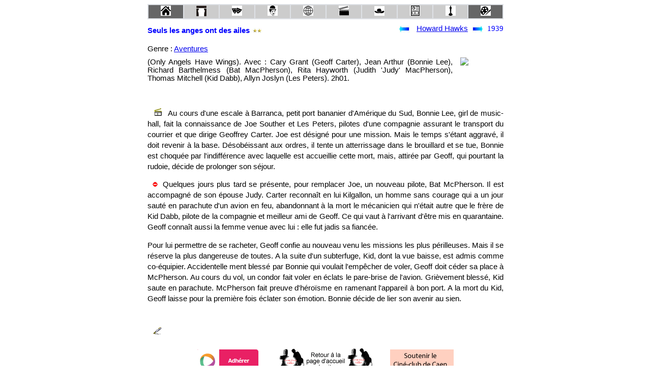

--- FILE ---
content_type: text/html
request_url: https://www.cineclubdecaen.com/realisateur/hawks/seulslesangesontdesailes.htm
body_size: 2676
content:
<!doctype html>
    <html>
      <head>
         <meta name="viewport" content="width=device-width, initial-scale=1">
         <meta http-equiv="Content-Type" content="text/html; charset=utf-8">
          <link rel="stylesheet" href="../../styles.css">
          <title>Ciné-club : Seuls les anges ont des ailes de Howard Hawks</title>
         <!-- Google tag (gtag.js) --> <script async src="https://www.googletagmanager.com/gtag/js?id=G-JXBEBYF2Q2"></script> <script> window.dataLayer = window.dataLayer || []; function gtag(){dataLayer.push(arguments);} gtag('js', new Date()); gtag('config', 'G-JXBEBYF2Q2'); </script>
</head>
<body>
<div class="container">
<table class="btab1e">
  <tr>
    <td bgcolor="#CCCCCC" class="btd4"><a href="/index.html"><img src="/materiel/menu/home.jpg" width="20" height="20" alt="Accueil"  title="Accueil"></a></td>
    <td class="btd2"><a href="/analyse/cineclub.htm"><img src="/materiel/menu/fonctionnement.jpg" width="20" height="21" alt="Fonctionnement" title="Fonctionnement"></a></td>
    <td class="btd2"><a href="/analyse/miseenscene.htm"><img src="/materiel/menu/miseenscene.jpg" width="20" height="20" alt="Mise en scène" title="Mise en scène"></a></td>
    <td class="btd2"><a href="/analyse/realisateursrealisatricesdecinema.htm"><img src="/materiel/menu/realisateurs.jpg" width="20" height="20" alt="Réalisateurs" title="Réalisateurs / Films"></a></td>
    <td class="btd2">
    <a href="/analyse/histoireducinema.htm"><img src="/materiel/menu/histoireducinema.jpg" width="20" height="20" alt="Histoires du cinéma" title="Histoires du cinéma"></a></td>
    <td class="btd2">
    <a href="/analyse/esthetiqueducinema.htm"><img src="/materiel/menu/cinema.jpg" width="20" height="20" alt="Ethétique" title="Ethétique du cinéma"></a></td>
    <td class="btd2">
    <a href="/analyse/genresducinema.htm"><img src="/materiel/menu/genres.jpg" width="20" height="19" alt="Les genres" title="Les genres cinématographiques"></a></td>
    <td class="btd2">
    <a href="/analyse/themesducinema.htm"><img src="/materiel/menu/fichesthematiques.jpg" width="20" height="20" alt="Les thèmes" title="Les thèmes du cinéma"></a></td>
    <td class="btd2"><a href="/analyse/classements.htm"><img src="/materiel/menu/palmares.jpg" width="20" height="20" alt="Palmarès"  title="Palmarès"></a></td>
      <td class="btd4"><a href="/peinture/index.html" class="btd4"><img src="/materiel/menu/peintre.jpg" width="20" height="20" alt="Beaux-arts" title="Partie beaux-arts"></a></td>
  </tr>
</table>
  <div class="gtitre"><h1>Seuls les anges ont des ailes</h1>  
  <img src="../../materiel/etoile2.gif"></div>    
    <div class="gauteurdate">  
    <div class="flg"><a href="impossiblemonsieurbebe.htm"><img src="../../materiel/flebg.gif"></a></div>
    <div class="filmreal"><a href="hawks.htm">Howard Hawks 
          </a></div>
    <div class="fld"><a href="dameduvendredi.htm"><img src="../../materiel/flebd.gif"></a></div>
    <div class="filmdate">1939</div>
</div> 
<p class="dessous"></p>
<div class="filmphoto"></div> 
<div class="filmcomplement">
<div class="filmgenerique">
<div class="filmgenre">Genre 
  : <a href="../../analyse/aventurestechniques.htm">Aventures</a></div>  
  <p class="dessous"></p>
(Only Angels Have Wings). Avec : Cary Grant (Geoff Carter), Jean Arthur (Bonnie Lee), 
  Richard Barthelmess (Bat MacPherson), Rita Hayworth (Judith 'Judy' MacPherson), 
  Thomas Mitchell (Kid Dabb), Allyn Joslyn (Les Peters). 2h01.</div>
<div class="filmaffiche"><img src="../../cinepho/realisat/hawks/seullesanges.jpg" ></div> 
 </div>        
<div class="analyse">
<div class="imagemil"></div> 
     <div class="imagemil"></div> 
    <p><img src="../../materiel/clap.gif">Au 
    cours d'une escale &agrave; Barranca, petit port bananier d'Am&eacute;rique 
    du Sud, Bonnie Lee, girl de music-hall, fait la connaissance de Joe Souther 
    et Les Peters, pilotes d'une compagnie assurant le transport du courrier et 
    que dirige Geoffrey Carter. Joe est d&eacute;sign&eacute; pour une mission. 
    Mais le temps s'&eacute;tant aggrav&eacute;, il doit revenir &agrave; la base. 
    D&eacute;sob&eacute;issant aux ordres, il tente un atterrissage dans le brouillard 
    et se tue, Bonnie est choqu&eacute;e par l'indiff&eacute;rence avec laquelle 
    est accueillie cette mort, mais, attir&eacute;e par Geoff, qui pourtant la 
    rudoie, d&eacute;cide de prolonger son s&eacute;jour. </p>
  <p> <img src="../../materiel/interdit.gif" width="30" height="10">Quelques 
    jours plus tard se pr&eacute;sente, pour remplacer Joe, un nouveau pilote, 
    Bat McPherson. Il est accompagn&eacute; de son &eacute;pouse Judy. Carter 
    reconna&icirc;t en lui Kilgallon, un homme sans courage qui a un jour saut&eacute; 
    en parachute d'un avion en feu, abandonnant &agrave; la mort le m&eacute;canicien 
    qui n'&eacute;tait autre que le fr&egrave;re de Kid Dabb, pilote de la compagnie 
    et meilleur ami de Geoff. Ce qui vaut &agrave; l'arrivant d'&ecirc;tre mis 
    en quarantaine. Geoff conna&icirc;t aussi la femme venue avec lui : elle fut 
    jadis sa fianc&eacute;e. <br>
  </p>
  <p>Pour lui permettre de se racheter, Geoff confie au nouveau 
    venu les missions les plus p&eacute;rilleuses. Mais il se r&eacute;serve la 
    plus dangereuse de toutes. A la suite d'un subterfuge, Kid, dont la vue baisse, 
    est admis comme co-&eacute;quipier. Accidentelle ment bless&eacute; par Bonnie 
    qui voulait l'emp&ecirc;cher de voler, Geoff doit c&eacute;der sa place &agrave; 
    McPherson. Au cours du vol, un condor fait voler en &eacute;clats le pare-brise 
    de l'avion. Gri&egrave;vement bless&eacute;, Kid saute en parachute. McPherson 
    fait preuve d'h&eacute;ro&iuml;sme en ramenant l'appareil &agrave; bon port. 
    A la mort du Kid, Geoff laisse pour la premi&egrave;re fois &eacute;clater 
    son &eacute;motion. Bonnie d&eacute;cide de lier son avenir au sien. </p>
    <div class="imagemil"></div> 
<div class="imagemil"></div> 
<p><img src="../../materiel/clapstylo.gif"></p>
</div>
<div class="accueil">
<div class="pub1"><a href="https://www.helloasso.com/associations/cine-club-de-caen/adhesions/adhesion-2025-2026"> <img src="/materiel/adherer.jpg" width="121" height="45" title="Adhérer au ciné-club via HelloAsso" alt="adhérer"></a></div>
<div class="logocineclub"> 
 <a href="/index.html"><img src="/materiel/logocineclubdecaen.gif"  width="190" height="50" title="Retour à la page d'accueil" alt="Retour"></a>
<br>
</div>
<div class="pub2"><a href="https://www.helloasso.com/associations/cine-club-de-caen/adhesions/adhesion-2025-2026"> <img src="/materiel/soutenir.jpg" width="125" height="45"title="Soutenir le site du ciné-club de Caen via HelloAsso" alt="soutenir"></a></div>
<div class="partage">					
	<a class="liensocial"  style="background-position:0px -2px;" title="Nous suivre sur facebook" href="https://www.facebook.com/cineclubdecaen"target="_blank"></a>
	<a class="liensocial" style="background-position:0px -37px;" title="Nous suivre sur X" href="https://twitter.com/cineclubdecaen"target="_blank"></a>
	<a class="liensocial" style="background-position:0px -72px;"title="Nous suivre sur Instagram" href="https://www.instagram.com/cineclubdecaen" target="_blank"></a>
</div>
  </div>
  </div>     
    </body>
       </html>		